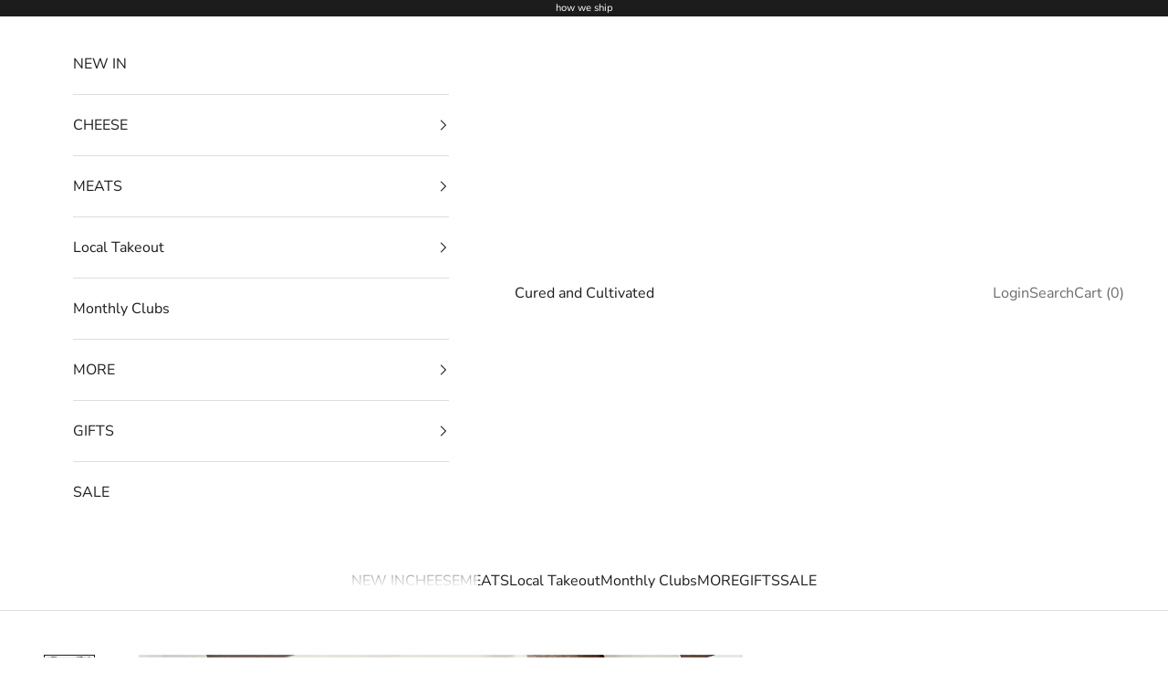

--- FILE ---
content_type: text/html; charset=utf-8
request_url: https://www.google.com/recaptcha/api2/aframe
body_size: 267
content:
<!DOCTYPE HTML><html><head><meta http-equiv="content-type" content="text/html; charset=UTF-8"></head><body><script nonce="b30isQQYtlfQMFDP4bFrgQ">/** Anti-fraud and anti-abuse applications only. See google.com/recaptcha */ try{var clients={'sodar':'https://pagead2.googlesyndication.com/pagead/sodar?'};window.addEventListener("message",function(a){try{if(a.source===window.parent){var b=JSON.parse(a.data);var c=clients[b['id']];if(c){var d=document.createElement('img');d.src=c+b['params']+'&rc='+(localStorage.getItem("rc::a")?sessionStorage.getItem("rc::b"):"");window.document.body.appendChild(d);sessionStorage.setItem("rc::e",parseInt(sessionStorage.getItem("rc::e")||0)+1);localStorage.setItem("rc::h",'1769124056805');}}}catch(b){}});window.parent.postMessage("_grecaptcha_ready", "*");}catch(b){}</script></body></html>

--- FILE ---
content_type: text/html; charset=utf-8
request_url: https://www.google.com/recaptcha/api2/aframe
body_size: -273
content:
<!DOCTYPE HTML><html><head><meta http-equiv="content-type" content="text/html; charset=UTF-8"></head><body><script nonce="SqJiOSoEeyc-BhuPPSf1tw">/** Anti-fraud and anti-abuse applications only. See google.com/recaptcha */ try{var clients={'sodar':'https://pagead2.googlesyndication.com/pagead/sodar?'};window.addEventListener("message",function(a){try{if(a.source===window.parent){var b=JSON.parse(a.data);var c=clients[b['id']];if(c){var d=document.createElement('img');d.src=c+b['params']+'&rc='+(localStorage.getItem("rc::a")?sessionStorage.getItem("rc::b"):"");window.document.body.appendChild(d);sessionStorage.setItem("rc::e",parseInt(sessionStorage.getItem("rc::e")||0)+1);localStorage.setItem("rc::h",'1769124056805');}}}catch(b){}});window.parent.postMessage("_grecaptcha_ready", "*");}catch(b){}</script></body></html>